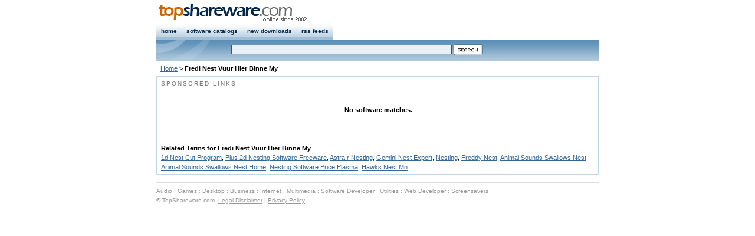

--- FILE ---
content_type: text/html
request_url: https://tags.topshareware.com/fredi-nest-vuur-hier-binne-my/downloads/1.htm
body_size: 1491
content:

<!DOCTYPE html PUBLIC "-//W3C//DTD XHTML 1.0 Strict//EN" "http://www.w3.org/TR/xhtml1/DTD/xhtml1-strict.dtd">
<html xmlns="http://www.w3.org/1999/xhtml">
<head><title>Fredi Nest Vuur Hier Binne My Free Download</title><meta name="robots" content="noindex,follow" />
<link rel="canonical" href="https://tags.topshareware.com/fredi-nest-vuur-hier-binne-my/downloads/1.htm" />
<meta http-equiv="Content-Type" content="text/html; charset=utf-8" />
<link href="https://www.topshareware.com/inc/global.css" rel="stylesheet" type="text/css" />
<link href="https://www.topshareware.com/inc/cat.css" rel="stylesheet" type="text/css" />
<link href="https://www.topshareware.com/inc/companies.css" rel="stylesheet" type="text/css" />
<script type="text/javascript" src="https://www.topshareware.com/inc/scripts.js"></script>

<style type="text/css">h1{padding:0;margin:0;font-size:11px;display:inline;}</style>
</head><body>
<div id="nav" class="framework"><div id="navRight" class="fontSmall"></div>
<div id="navLeft"><a href="https://www.topshareware.com"><img src="https://www.topshareware.com/images/logo/site_logo.png" alt="Software &amp; Game Downloads" /></a></div></div>
<div id="menu" class="framework"><ul>
<li><a href="https://www.topshareware.com/">home</a></li>
<li><a href="https://www.topshareware.com/catalogs.aspx.html">software catalogs</a></li>
<li><a href="https://www.topshareware.com/recent_downloads.aspx">new downloads</a></li>
<li><a href="https://www.topshareware.com/rss/">rss feeds</a></li>
</ul></div>
<div id="sbar" class="framework"><div id="sbarLeft"></div><form method="get" id="frmSearch">
<div class="font1"><input name="q" type="text" class="formNav" id="q" size="60" maxlength="66" /> <input class="borderNo" type="image" src="https://www.topshareware.com/images/btn/search.gif" alt="Search" /></div></form></div>
<div id="guide" class="framework"><a href="https://www.topshareware.com/">Home</a> &gt; <h1>Fredi Nest Vuur Hier Binne My</h1></div>
<div id="box" class="framework">
<div class="slot"><p class="title">SPONSORED LINKS</p>
<ul class="boxLoop"><br /><center><b>No software matches.</b></center></ul><br /><br />

<br /><strong>Related Terms for Fredi Nest Vuur Hier Binne My</strong><br /><a href="https://tags.topshareware.com/1d-nest-cut-program/downloads/1.htm">1d Nest Cut Program</a>, <a href="https://tags.topshareware.com/plus-2d-nesting-software-freeware/downloads/1.htm">Plus 2d Nesting Software Freeware</a>, <a href="https://tags.topshareware.com/astra-r-nesting/downloads/1.htm">Astra r Nesting</a>, <a href="https://tags.topshareware.com/gemini-nest-expert/downloads/1.htm">Gemini Nest Expert</a>, <a href="https://tags.topshareware.com/nesting/downloads/1.htm">Nesting</a>, <a href="https://tags.topshareware.com/freddy-nest/downloads/1.htm">Freddy Nest</a>, <a href="https://tags.topshareware.com/animal-sounds-swallows-nest/downloads/1.htm">Animal Sounds Swallows Nest</a>, <a href="https://tags.topshareware.com/animal-sounds-swallows-nest-home/downloads/1.htm">Animal Sounds Swallows Nest Home</a>, <a href="https://tags.topshareware.com/nesting-software-price-plasma/downloads/1.htm">Nesting Software Price Plasma</a>, <a href="https://tags.topshareware.com/hawks-nest-mn/downloads/1.htm">Hawks Nest Mn</a>.</div></div>
<script type="text/javascript">

  var _gaq = _gaq || [];
  _gaq.push(['_setAccount', 'UA-40436646-1']);
  _gaq.push(['_setDomainName', 'topshareware.com']);
  _gaq.push(['_trackPageview']);

  (function() {
    var ga = document.createElement('script'); ga.type = 'text/javascript'; ga.async = true;
    ga.src = ('https:' == document.location.protocol ? 'https://ssl' : 'http://www') + '.google-analytics.com/ga.js';
    var s = document.getElementsByTagName('script')[0]; s.parentNode.insertBefore(ga, s);
  })();

</script>
<div class="framework bottom"><p><a href="https://www.topshareware.com/001-1-1.htm">Audio</a> : <a href="https://www.topshareware.com/002-1-1.htm">Games</a> : <a href="https://www.topshareware.com/003-1-1.htm">Desktop</a> : <a href="https://www.topshareware.com/010-1-1.htm">Business</a> : <a href="https://www.topshareware.com/004-1-1.htm">Internet</a> : <a href="https://www.topshareware.com/005-1-1.htm">Multimedia</a> : <a href="https://www.topshareware.com/006-1-1.htm">Software Developer</a> : <a href="https://www.topshareware.com/007-1-1.htm">Utilities</a> : <a href="https://www.topshareware.com/008-1-1.htm">Web Developer</a> : <a href="https://www.topshareware.com/009-1-1.htm">Screensavers</a></p><p>&copy; TopShareware.com. <a href="https://www.topshareware.com/info/legal_disclaimer.aspx.html">Legal Disclaimer</a> | <a href="https://www.topshareware.com/info/privacy_policy.aspx.html">Privacy Policy</a></p></div>
<script defer src="https://static.cloudflareinsights.com/beacon.min.js/vcd15cbe7772f49c399c6a5babf22c1241717689176015" integrity="sha512-ZpsOmlRQV6y907TI0dKBHq9Md29nnaEIPlkf84rnaERnq6zvWvPUqr2ft8M1aS28oN72PdrCzSjY4U6VaAw1EQ==" data-cf-beacon='{"version":"2024.11.0","token":"73671788e81a457dbc8d49137ab7248a","r":1,"server_timing":{"name":{"cfCacheStatus":true,"cfEdge":true,"cfExtPri":true,"cfL4":true,"cfOrigin":true,"cfSpeedBrain":true},"location_startswith":null}}' crossorigin="anonymous"></script>
</body></html>

--- FILE ---
content_type: text/css
request_url: https://www.topshareware.com/inc/cat.css
body_size: -130
content:
.desc{
border:1px dashed #BED6E5;
padding:7px;
margin:12px 5px 5px 5px;
}
.desc div{
font-weight:bold;
padding:3px 7px 3px 7px;
}
.bgDetails{
background:url(/images/bg/stars.gif) 430px -2px no-repeat;
}
.btnPos{
margin:6px 0 0 0;
}
.btnPos a{
margin-right:5px;
}
.boxLoop{
list-style:none;
padding:0;
margin:0;
line-height:18px;
}
.boxLoop li{
padding:7px 7px 12px 7px;
margin:0 5px 0 0;
border-bottom:1px solid #BED6E5;
background:url(/images/bg/gradient.gif) right bottom no-repeat;
}
.boxLoop a{
font-weight:bold;
}
.point2 li{
padding-left:16px;
background:url(/images/bg/point2.gif) 0 5px no-repeat;
}